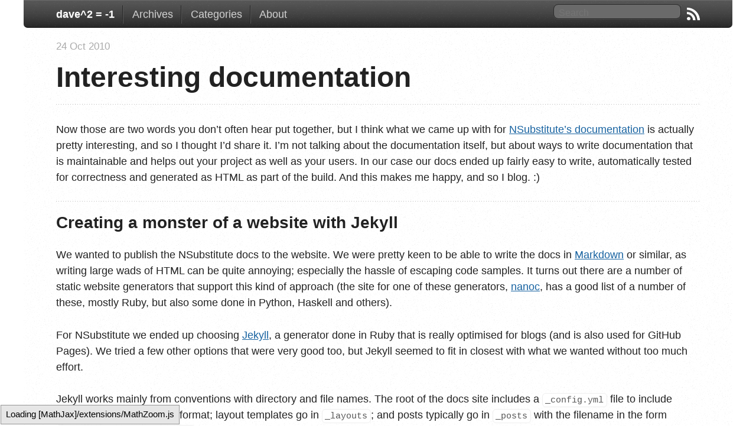

--- FILE ---
content_type: text/html; charset=utf-8
request_url: https://davesquared.net/2010/10/interesting-documentation.html
body_size: 7015
content:

<!DOCTYPE html>
<!--[if IEMobile 7 ]><html class="no-js iem7"><![endif]-->
<!--[if lt IE 9]><html class="no-js lte-ie8"><![endif]-->
<!--[if (gt IE 8)|(gt IEMobile 7)|!(IEMobile)|!(IE)]><!--><html class="no-js" lang="en"><!--<![endif]-->
<head>
  <meta charset="utf-8">
  <title>Interesting documentation - dave^2 = -1</title>
  <meta name="author" content="David Tchepak">

  
  <meta name="description" content="Now those are two words you don&#8217;t often hear put together, but I think what we came up with for NSubstitute&#8217;s documentation is actually &hellip;">
  

  <!-- http://t.co/dKP3o1e -->
  <meta name="HandheldFriendly" content="True">
  <meta name="MobileOptimized" content="320">
  <meta name="viewport" content="width=device-width, initial-scale=1">

  
  <link rel="canonical" href="https://davesquared.net/2010/10/interesting-documentation.html">
  <link href="/favicon.png" rel="icon">
  <link href="/stylesheets/screen.css" media="screen, projection" rel="stylesheet" type="text/css">
  <script src="/javascripts/modernizr-2.0.js"></script>
  <script src="/javascripts/ender.js"></script>
  <script src="/javascripts/octopress.js" type="text/javascript"></script>
  <!-- MathJax config based on http://docs.mathjax.org/en/latest/config-files.html#the-mml-htmlormml-configuration-file
       (local mathjax derived from https://ro-che.info/articles/2017-04-02-deploying-mathjax) -->
  <script type="text/x-mathjax-config">
  MathJax.Hub.Config({
    config: ["MMLorHTML.js"],
    jax: ["input/MathML","output/HTML-CSS","output/NativeMML"],
    extensions: ["mml2jax.js"],
    "HTML-CSS": {
      availableFonts: ["TeX"],
      imageFont: null
    },
    MathMenu: {
       showRenderer: false,
       showFontMenu: false,
       showLocale: false
    }
  });
  </script>
  <script type="text/javascript" src="/javascripts/mathjax-2.7.0/MathJax.js"></script>
  <link href="https://feeds2.feedburner.com/davesquared" rel="alternate" title="dave^2 = -1" type="application/atom+xml">
  <!--Fonts from Google"s Web font directory at http://google.com/webfonts -->

  
  <script type="text/javascript">
    var _gaq = _gaq || [];
    _gaq.push(['_setAccount', 'UA-2217573-4']);
    _gaq.push(['_trackPageview']);

    (function() {
      var ga = document.createElement('script'); ga.type = 'text/javascript'; ga.async = true;
      ga.src = ('https:' == document.location.protocol ? 'https://ssl' : 'http://www') + '.google-analytics.com/ga.js';
      var s = document.getElementsByTagName('script')[0]; s.parentNode.insertBefore(ga, s);
    })();
  </script>


</head>

<body  class="no-sidebar">
  <nav role="navigation"><ul class="subscription" data-subscription="rss">
  <li><a href="http://feeds2.feedburner.com/davesquared" rel="subscribe-rss" title="subscribe via RSS">RSS</a></li>
  
</ul>
  
<!-- Google CSE Search Box Begins  -->
<form id="searchbox_005697633880271604295:snlx0l0dwf0" action="https://www.google.com/cse" onsubmit="davesquared_submitSearchBoxWidget()">
  <fieldset role="search">
  <input value="005697633880271604295:snlx0l0dwf0" name="cx" type="hidden"/>
  <input value="" name="cof" type="hidden"/>
  <input class="search" type="text" name="q" results="0" placeholder="Search"/>
  </fieldset>
</form>
<!-- Google CSE Search Box Ends -->
<script type="text/javascript">
function davesquared_submitSearchBoxWidget() {
  var searchBox = document.getElementById("searchbox_005697633880271604295:snlx0l0dwf0");
  searchBox.action = "/search";
  searchBox.cof.value="FORID:11";
}
</script>
  
<ul class="main-navigation">
  <li><a href="/" class="siteHome">dave^2 = -1</a></li>
  <li><a href="/archives">Archives</a></li>
  <li><a href="/categories">Categories</a></li>
  <li><a href="/about">About</a></li>
</ul>

</nav>
  <div id="main">
    <div id="content">
      <div>
<article class="hentry" role="article">
  
  <header>
    
      <h1 class="entry-title">Interesting documentation</h1>
    
    
      <p class="meta">
        








  



<time datetime="2010-10-24T23:34:00+11:00" pubdate data-updated="true">24 Oct 2010</time> 
      </p>
    
  </header>


<div class="entry-content"><p>Now those are two words you don&#8217;t often hear put together, but I think what we came up with for <a href="https://nsubstitute.github.com">NSubstitute&#8217;s documentation</a> is actually pretty interesting, and so I thought I&#8217;d share it. I&#8217;m not talking about the documentation itself, but about ways to write documentation that is maintainable and helps out your project as well as your users. In our case our docs ended up fairly easy to write, automatically tested for correctness and generated as HTML as part of the build. And this makes me happy, and so I blog. :)</p>

<h2>Creating a monster of a website with Jekyll</h2>

<p>We wanted to publish the NSubstitute docs to the website. We were pretty keen to be able to write the docs in <a href="http://daringfireball.net/projects/markdown/">Markdown</a> or similar, as writing large wads of HTML can be quite annoying; especially the hassle of escaping code samples. It turns out there are a number of <i>static website generators</i> that support this kind of approach (the site for one of these generators, <a href="http://nanoc.stoneship.org/docs/1-introduction/">nanoc</a>, has a good list of a number of these, mostly Ruby, but also some done in Python, Haskell and others).</p>

<p>For NSubstitute we ended up choosing <a href="http://jekyllrb.com/">Jekyll</a>, a generator done in Ruby that is really optimised for blogs (and is also used for GitHub Pages). We tried a few other options that were very good too, but Jekyll seemed to fit in closest with what we wanted without too much effort.</p>

<p>Jekyll works mainly from conventions with directory and file names. The root of the docs site includes a <code>_config.yml</code> file to include information like permalink format; layout templates go in <code>_layouts</code>; and posts typically go in <code>_posts</code> with the filename in the form <code>yyyy-mm-dd-title.markdown</code>. In NSubstitute we&#8217;re not too worried about the date itself, but Jekyll insists on it (it is designed for blogs remember), and it does provide an easy way of ordering posts. You can also put posts/documents under different categories, and include normal HTML pages and content. </p>

<p>After running the <code>jekyll</code> command on your docs directory, out pops a static site. For rapidly testing changes you can also run <code>jekyll --server --auto</code> to serve up and automatically-regenerate the site every change on <code>http://localhost:4000</code>. It is hard to capture how awesome this is in a post, but compared to other attempts I&#8217;ve had at getting quick sites up and running I found this amazing.</p>

<p></p>

<h2>Liquid templates</h2>

<p>Jekyll uses <a href="http://www.liquidmarkup.org/">Liquid</a> (and <a href="https://github.com/mojombo/jekyll/wiki/liquid-extensions">Liquid Extensions</a>) for templates. In the Jekyll <code>_layouts</code> files you can put in markup like <code>&#123;&#123; page.content &#125;&#125;</code> and <code>&#123;% for post in site.categories.help reversed %&#125;, &#123;% endfor %&#125;</code> and these will be expanded as required in the generated site.</p>

<p>What&#8217;s really neat is that, in addition to the <a href="https://github.com/tobi/liquid/wiki/liquid-for-designers">large range of built in tags and templates</a>, it is also frightfully easy to create your own in Ruby. You just put them into a <code>_plugins</code> directory and Jekyll will automatically pick them up and apply them when generating your site.</p>

<p>For NSubstitute we wanted to easily include code samples formated using <a href="http://alexgorbatchev.com/SyntaxHighlighter/">SyntaxHighlighter</a>, so we created an <code>&#123;% examplecode %&#125;</code> tag:</p>


<pre class="brush: ruby">
module Jekyll
 class ExampleCodeBlock &lt; Liquid::Block
        include Liquid::StandardFilters
  def render(context)
            code = super.join
            &lt;&lt;-HTML
&lt;div class="highlight"&gt;
    &lt;pre class="brush: csharp"&gt;#{h(code).strip}&lt;/pre&gt;
&lt;/div&gt;
            HTML
  end
 end
end
Liquid::Template.register_tag('examplecode', Jekyll::ExampleCodeBlock)
</pre>

<p>Any code samples wrapped in <code>&#123;% examplecode %&#125;, &#123;% endexamplecode %&#125;</code> tags will be automatically escaped (<code>h(code)</code> is built in to Liquid to do this) and will be wrapped in an element that includes the <code>class="brush: csharp"</code> that SyntaxHighlighter needs to do its job.</p>

<div class="note"><b>Note:</b> Jekyll has built in support for syntax-highlighting using <a href="http://pygments.org/">Pygments</a>. Pygments is awesome too, but for a number of reasons (mainly ease of setup) we chose to use SyntaxHighlighter instead.</div>

<h2>Docs with teeth</h2>

<p>We wanted to make sure the NSubstitute code examples worked, and kept working even with future versions. It&#8217;s pretty frustrating to plug in an example from somewhere and have it not work. To use <a href="https://twitter.com/guywithbeard">Anthony&#8217;s</a> expression, we wanted &#8220;documents with teeth&#8221;; docs that would bite us if we did the wrong thing.</p>

<h3>Writing runnable code samples</h3>

<p>I&#8217;ve already mentioned we included code samples, written in Markdown, and designated with <code>&#123;% examplecode %&#125;</code> Liquid blocks. This would make it pretty easy to parse out these blocks and get them into a C# file so we could compile them, as we could just grab the text between the blocks without HTML decoding. The idea was we&#8217;d wrap each example in an NUnit test and make sure they both compile and any assertions passed.</p>

<p>But what about supporting code that may be required, but that we didn&#8217;t necessarily want the reader to be bothered with? We may not want to repeat setup code for every example on a page, that would just add a lot of noise to the examples. So just as for our <code>&#123;% examplecode %&#125;</code> tag, we created a <code>&#123;% requiredcode %&#125;</code> tag that wouldn&#8217;t render its contents to the final page, but could still be parsed out into our C# files.</p>

<p>The last hurdle was how to handle code-blocks that included class or interface definitions. These couldn&#8217;t just go into an NUnit test method as the C# compiler isn&#8217;t too fond of class definitions going into a method body. So we needed our parser to check if <code>&#123;% examplecode %&#125;</code> contained a class or interface definition, and it it did, then just dump it in the C# file without wrapping it in a <code>[Test]</code> method.</p>

<h3>Code samples to code files to tested DLL</h3>

<p>Now we had code samples in our documents, we needed to get them into C# files we could compile. This we ended up driving out in my own particular brand of n00bie Ruby, the <a href="https://github.com/nsubstitute/NSubstitute/tree/4852fb62a395b3a401bd2a4151d97b4a3371c81d/Build/rakelib/lib">results of which you can see on Github</a> (with tests in <code>../specs</code>). The <code>ExamplesToCode</code> class takes a documentation input path and an output path for our class files, extracts all the code blocks found in the input, then shoves each block into a template for a C# file either as a declaration or as a test and writes it to the output path.</p>

<p>This is then called from our <a href="http://rake.rubyforge.org/">rake</a> script like this:</p>

<pre class="brush: ruby">
task :generate_code_examples do
    examples_to_code = ExamplesToCode.create
    examples_to_code.convert("../Source/Docs/", "#{OUTPUT_PATH}/CodeFromDocs")
    examples_to_code.convert("../Source/Docs/help/_posts/", "#{OUTPUT_PATH}/CodeFromDocs")
    examples_to_code.convert("../", "#{OUTPUT_PATH}/CodeFromDocs")
end
</pre>

<p>We compile these using <code>csc.exe</code>, and run the tests in the resulting DLL using NUnit:</p>

<pre class="brush: ruby">
task :compile_code_examples =&gt; [:generate_code_examples] do
    #Copy references to documentation directory
    output_base_path = "#{OUTPUT_PATH}/#{CONFIG}"
    output_doc_path = "#{OUTPUT_PATH}/CodeFromDocs"
    references = %w(NSubstitute.dll nunit.framework.dll).map do |x|
        "#{output_base_path}/NSubstitute.Specs/#{x}"
    end
    FileUtils.cp references, output_doc_path

    #Compile
    FileUtils.cd output_doc_path do
        sh "#{DOT_NET_PATH}/csc.exe /target:library /out:\"NSubstitute.Samples.dll\" /reference:\"nunit.framework.dll\" /reference:\"NSubstitute.dll\" *.cs"
    end
end
</pre>

<p>Ok, so it&#8217;s not pretty, but it works a treat.</p>

<h2>Generating the site</h2>

<p>The last step was to automate all of this: generating code samples, testing them, then generating the final site for publishing.</p>


<pre class="brush: ruby">
desc "Generates documentation for the website"
task :generate_docs =&gt; [:all, :check_examples] do
    output = File.expand_path("#{OUTPUT_PATH}/nsubstitute.github.com", File.dirname(__FILE__))
    FileUtils.cd "../Source/Docs" do
        sh "jekyll \"#{output}\""
    end
end
</pre>

<h2>Conclusion</h2>

<p>This has been a whirlwind tour around NSubstitute&#8217;s documentation systemy thang; mentioning things like Jekyll, Liquid, Markdown, some custom Ruby libraries and a couple of rake tasks.  What this gives us (and devs using NSubstitue) is fairly high confidence that any code samples on the site are going to work exactly as advertised.</p>

<p>This has been an incredibly worthwhile experience, not only for making the documentation useful, but also in discovering great tools like Jekyll (which I am so tempted to migrate this blog to :)).</p>

<p>As parting words for an excessively rambling post (even for me! :)), if you need to write some documentation for anything involving code, try and get some value out of it. Make it living documentation that will bite you when you make a mistake, and will help itself stay up-to-date by failing a build if it is neglected. Approached this way, documentation is even kind of fun. So go forth, all ye developers, and document! :)</p>
</div>


  <footer>
    <p class="meta">
      
  

<span class="byline author vcard">Posted by <span class="fn">David Tchepak</span></span>

      








  



<time datetime="2010-10-24T23:34:00+11:00" pubdate data-updated="true">24 Oct 2010</time>
      

<span class="categories">
  
    <a class='category' href='/categories/nsubstitute/'>nsubstitute</a>
  
</span>


    </p>
    
      <div class="sharing">
  
  <a href="https://twitter.com/share" class="twitter-share-button" data-url="http://davesquared.net/2010/10/interesting-documentation.html" data-via="" data-counturl="http://davesquared.net/2010/10/interesting-documentation.html">Tweet</a>
  
  
  
</div>

    
    <p class="meta">
      
        <a class="basic-alignment left" href="/2010/09/wrap-up-from-tdd-and-ooo-at-sydney.html" title="Previous Post: Wrap up from TDD and OOO at Sydney ALT.NET">&laquo; Wrap up from TDD and OOO at Sydney ALT.NET</a>
      
      
        <a class="basic-alignment right" href="/2010/11/git-pre-commit-hook-to-help-with.html" title="next Post: Git pre-commit hook to help with multiple identities">Git pre-commit hook to help with multiple identities &raquo;</a>
      
    </p>
  </footer>
</article>

  <section>
    <h1>Comments</h1>
    <div id="disqus_thread" aria-live="polite"><noscript>Please enable JavaScript to view the <a href="http://disqus.com/?ref_noscript">comments powered by Disqus.</a></noscript>
</div>
  </section>

</div>

    </div>
  </div>
  <footer role="contentinfo"><p class="disclaimer">All code and advice is provided without warranty -- use at your own risk! This is just a blog! Don't take it too seriously!<br/>
Despite not being too serious, this blog has a <a href="https://davesquared.net/2007/07/privacy-policy.html">Privacy Policy</a>, because it uses Google Analytics to see if anyone drops by.</p>
<p>
  Copyright &copy; 2022 - David Tchepak -
  <span class="credit">Powered by <a href="http://octopress.org">Octopress</a></span>
</p>

</footer>
  

  
<script type="text/javascript">
      var disqus_shortname = 'davesquared';
        // var disqus_developer = 1;
        var disqus_identifier = 'http://davesquared.net/2010/10/interesting-documentation.html';
        var disqus_url = 'http://davesquared.net/2010/10/interesting-documentation.html';
        var disqus_script = 'embed.js';
    (function () {
      var dsq = document.createElement('script'); dsq.type = 'text/javascript'; dsq.async = true;
      dsq.src = 'https://' + disqus_shortname + '.disqus.com/' + disqus_script;
      (document.getElementsByTagName('head')[0] || document.getElementsByTagName('body')[0]).appendChild(dsq);
    }());
</script>







  <script type="text/javascript">
    (function(){
      var twitterWidgets = document.createElement('script');
      twitterWidgets.type = 'text/javascript';
      twitterWidgets.async = true;
      twitterWidgets.src = 'https://platform.twitter.com/widgets.js';
      document.getElementsByTagName('head')[0].appendChild(twitterWidgets);
    })();
  </script>





<script defer src="https://static.cloudflareinsights.com/beacon.min.js/vcd15cbe7772f49c399c6a5babf22c1241717689176015" integrity="sha512-ZpsOmlRQV6y907TI0dKBHq9Md29nnaEIPlkf84rnaERnq6zvWvPUqr2ft8M1aS28oN72PdrCzSjY4U6VaAw1EQ==" data-cf-beacon='{"version":"2024.11.0","token":"a293887f531140d3aaa6468d0cd50a9a","r":1,"server_timing":{"name":{"cfCacheStatus":true,"cfEdge":true,"cfExtPri":true,"cfL4":true,"cfOrigin":true,"cfSpeedBrain":true},"location_startswith":null}}' crossorigin="anonymous"></script>
</body>
</html>
